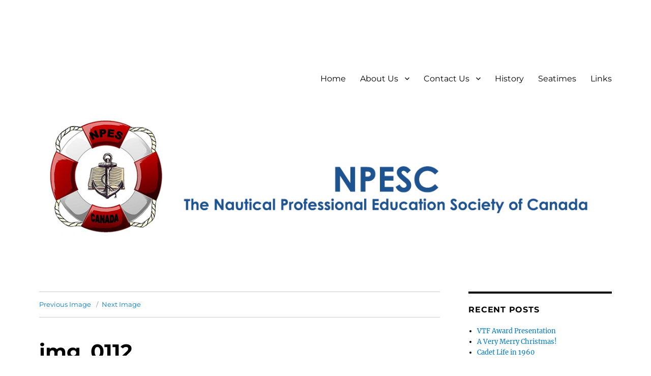

--- FILE ---
content_type: text/html; charset=UTF-8
request_url: https://npesc.ca/bursary-awards-made-at-bcit-marine-campus/img_0112
body_size: 12566
content:
<!DOCTYPE html>
<html lang="en-CA" class="no-js">
<head>
	<meta charset="UTF-8">
	<meta name="viewport" content="width=device-width, initial-scale=1.0">
	<link rel="profile" href="https://gmpg.org/xfn/11">
		<script>
(function(html){html.className = html.className.replace(/\bno-js\b/,'js')})(document.documentElement);
//# sourceURL=twentysixteen_javascript_detection
</script>
<meta name='robots' content='index, follow, max-image-preview:large, max-snippet:-1, max-video-preview:-1' />

	<!-- This site is optimized with the Yoast SEO plugin v26.8 - https://yoast.com/product/yoast-seo-wordpress/ -->
	<title>img_0112 - NPESC</title>
	<link rel="canonical" href="https://npesc.ca/bursary-awards-made-at-bcit-marine-campus/img_0112/" />
	<meta property="og:locale" content="en_US" />
	<meta property="og:type" content="article" />
	<meta property="og:title" content="img_0112 - NPESC" />
	<meta property="og:url" content="https://npesc.ca/bursary-awards-made-at-bcit-marine-campus/img_0112/" />
	<meta property="og:site_name" content="NPESC" />
	<meta property="article:publisher" content="https://www.facebook.com/Npescanada/" />
	<meta property="article:modified_time" content="2018-02-09T01:59:26+00:00" />
	<meta property="og:image" content="https://npesc.ca/bursary-awards-made-at-bcit-marine-campus/img_0112" />
	<meta property="og:image:width" content="1024" />
	<meta property="og:image:height" content="768" />
	<meta property="og:image:type" content="image/jpeg" />
	<meta name="twitter:card" content="summary_large_image" />
	<meta name="twitter:site" content="@npescanada" />
	<script type="application/ld+json" class="yoast-schema-graph">{"@context":"https://schema.org","@graph":[{"@type":"WebPage","@id":"https://npesc.ca/bursary-awards-made-at-bcit-marine-campus/img_0112/","url":"https://npesc.ca/bursary-awards-made-at-bcit-marine-campus/img_0112/","name":"img_0112 - NPESC","isPartOf":{"@id":"https://npesc.ca/#website"},"primaryImageOfPage":{"@id":"https://npesc.ca/bursary-awards-made-at-bcit-marine-campus/img_0112/#primaryimage"},"image":{"@id":"https://npesc.ca/bursary-awards-made-at-bcit-marine-campus/img_0112/#primaryimage"},"thumbnailUrl":"https://npesc.ca/wp-content/uploads/2018/02/img_0112.jpg","datePublished":"2018-02-09T01:38:32+00:00","dateModified":"2018-02-09T01:59:26+00:00","breadcrumb":{"@id":"https://npesc.ca/bursary-awards-made-at-bcit-marine-campus/img_0112/#breadcrumb"},"inLanguage":"en-CA","potentialAction":[{"@type":"ReadAction","target":["https://npesc.ca/bursary-awards-made-at-bcit-marine-campus/img_0112/"]}]},{"@type":"ImageObject","inLanguage":"en-CA","@id":"https://npesc.ca/bursary-awards-made-at-bcit-marine-campus/img_0112/#primaryimage","url":"https://npesc.ca/wp-content/uploads/2018/02/img_0112.jpg","contentUrl":"https://npesc.ca/wp-content/uploads/2018/02/img_0112.jpg","width":4032,"height":3024},{"@type":"BreadcrumbList","@id":"https://npesc.ca/bursary-awards-made-at-bcit-marine-campus/img_0112/#breadcrumb","itemListElement":[{"@type":"ListItem","position":1,"name":"Home","item":"https://npesc.ca/"},{"@type":"ListItem","position":2,"name":"Bursary awards made at BCIT marine campus&#8230;","item":"https://npesc.ca/bursary-awards-made-at-bcit-marine-campus"},{"@type":"ListItem","position":3,"name":"img_0112"}]},{"@type":"WebSite","@id":"https://npesc.ca/#website","url":"https://npesc.ca/","name":"NPESC","description":"Nautical Professional Education Society of Canada","publisher":{"@id":"https://npesc.ca/#organization"},"potentialAction":[{"@type":"SearchAction","target":{"@type":"EntryPoint","urlTemplate":"https://npesc.ca/?s={search_term_string}"},"query-input":{"@type":"PropertyValueSpecification","valueRequired":true,"valueName":"search_term_string"}}],"inLanguage":"en-CA"},{"@type":"Organization","@id":"https://npesc.ca/#organization","name":"Nautical Professional Education Society of Canada","url":"https://npesc.ca/","logo":{"@type":"ImageObject","inLanguage":"en-CA","@id":"https://npesc.ca/#/schema/logo/image/","url":"https://npesc.ca/wp-content/uploads/2016/01/Logo-with-base.jpg","contentUrl":"https://npesc.ca/wp-content/uploads/2016/01/Logo-with-base.jpg","width":284,"height":317,"caption":"Nautical Professional Education Society of Canada"},"image":{"@id":"https://npesc.ca/#/schema/logo/image/"},"sameAs":["https://www.facebook.com/Npescanada/","https://x.com/npescanada"]}]}</script>
	<!-- / Yoast SEO plugin. -->


<link rel="alternate" type="application/rss+xml" title="NPESC &raquo; Feed" href="https://npesc.ca/feed" />
<link rel="alternate" type="application/rss+xml" title="NPESC &raquo; Comments Feed" href="https://npesc.ca/comments/feed" />
<link rel="alternate" type="application/rss+xml" title="NPESC &raquo; img_0112 Comments Feed" href="https://npesc.ca/bursary-awards-made-at-bcit-marine-campus/img_0112/feed" />
<link rel="alternate" title="oEmbed (JSON)" type="application/json+oembed" href="https://npesc.ca/wp-json/oembed/1.0/embed?url=https%3A%2F%2Fnpesc.ca%2Fbursary-awards-made-at-bcit-marine-campus%2Fimg_0112" />
<link rel="alternate" title="oEmbed (XML)" type="text/xml+oembed" href="https://npesc.ca/wp-json/oembed/1.0/embed?url=https%3A%2F%2Fnpesc.ca%2Fbursary-awards-made-at-bcit-marine-campus%2Fimg_0112&#038;format=xml" />
<style id='wp-img-auto-sizes-contain-inline-css'>
img:is([sizes=auto i],[sizes^="auto," i]){contain-intrinsic-size:3000px 1500px}
/*# sourceURL=wp-img-auto-sizes-contain-inline-css */
</style>
<style id='wp-emoji-styles-inline-css'>

	img.wp-smiley, img.emoji {
		display: inline !important;
		border: none !important;
		box-shadow: none !important;
		height: 1em !important;
		width: 1em !important;
		margin: 0 0.07em !important;
		vertical-align: -0.1em !important;
		background: none !important;
		padding: 0 !important;
	}
/*# sourceURL=wp-emoji-styles-inline-css */
</style>
<style id='wp-block-library-inline-css'>
:root{--wp-block-synced-color:#7a00df;--wp-block-synced-color--rgb:122,0,223;--wp-bound-block-color:var(--wp-block-synced-color);--wp-editor-canvas-background:#ddd;--wp-admin-theme-color:#007cba;--wp-admin-theme-color--rgb:0,124,186;--wp-admin-theme-color-darker-10:#006ba1;--wp-admin-theme-color-darker-10--rgb:0,107,160.5;--wp-admin-theme-color-darker-20:#005a87;--wp-admin-theme-color-darker-20--rgb:0,90,135;--wp-admin-border-width-focus:2px}@media (min-resolution:192dpi){:root{--wp-admin-border-width-focus:1.5px}}.wp-element-button{cursor:pointer}:root .has-very-light-gray-background-color{background-color:#eee}:root .has-very-dark-gray-background-color{background-color:#313131}:root .has-very-light-gray-color{color:#eee}:root .has-very-dark-gray-color{color:#313131}:root .has-vivid-green-cyan-to-vivid-cyan-blue-gradient-background{background:linear-gradient(135deg,#00d084,#0693e3)}:root .has-purple-crush-gradient-background{background:linear-gradient(135deg,#34e2e4,#4721fb 50%,#ab1dfe)}:root .has-hazy-dawn-gradient-background{background:linear-gradient(135deg,#faaca8,#dad0ec)}:root .has-subdued-olive-gradient-background{background:linear-gradient(135deg,#fafae1,#67a671)}:root .has-atomic-cream-gradient-background{background:linear-gradient(135deg,#fdd79a,#004a59)}:root .has-nightshade-gradient-background{background:linear-gradient(135deg,#330968,#31cdcf)}:root .has-midnight-gradient-background{background:linear-gradient(135deg,#020381,#2874fc)}:root{--wp--preset--font-size--normal:16px;--wp--preset--font-size--huge:42px}.has-regular-font-size{font-size:1em}.has-larger-font-size{font-size:2.625em}.has-normal-font-size{font-size:var(--wp--preset--font-size--normal)}.has-huge-font-size{font-size:var(--wp--preset--font-size--huge)}.has-text-align-center{text-align:center}.has-text-align-left{text-align:left}.has-text-align-right{text-align:right}.has-fit-text{white-space:nowrap!important}#end-resizable-editor-section{display:none}.aligncenter{clear:both}.items-justified-left{justify-content:flex-start}.items-justified-center{justify-content:center}.items-justified-right{justify-content:flex-end}.items-justified-space-between{justify-content:space-between}.screen-reader-text{border:0;clip-path:inset(50%);height:1px;margin:-1px;overflow:hidden;padding:0;position:absolute;width:1px;word-wrap:normal!important}.screen-reader-text:focus{background-color:#ddd;clip-path:none;color:#444;display:block;font-size:1em;height:auto;left:5px;line-height:normal;padding:15px 23px 14px;text-decoration:none;top:5px;width:auto;z-index:100000}html :where(.has-border-color){border-style:solid}html :where([style*=border-top-color]){border-top-style:solid}html :where([style*=border-right-color]){border-right-style:solid}html :where([style*=border-bottom-color]){border-bottom-style:solid}html :where([style*=border-left-color]){border-left-style:solid}html :where([style*=border-width]){border-style:solid}html :where([style*=border-top-width]){border-top-style:solid}html :where([style*=border-right-width]){border-right-style:solid}html :where([style*=border-bottom-width]){border-bottom-style:solid}html :where([style*=border-left-width]){border-left-style:solid}html :where(img[class*=wp-image-]){height:auto;max-width:100%}:where(figure){margin:0 0 1em}html :where(.is-position-sticky){--wp-admin--admin-bar--position-offset:var(--wp-admin--admin-bar--height,0px)}@media screen and (max-width:600px){html :where(.is-position-sticky){--wp-admin--admin-bar--position-offset:0px}}

/*# sourceURL=wp-block-library-inline-css */
</style><style id='global-styles-inline-css'>
:root{--wp--preset--aspect-ratio--square: 1;--wp--preset--aspect-ratio--4-3: 4/3;--wp--preset--aspect-ratio--3-4: 3/4;--wp--preset--aspect-ratio--3-2: 3/2;--wp--preset--aspect-ratio--2-3: 2/3;--wp--preset--aspect-ratio--16-9: 16/9;--wp--preset--aspect-ratio--9-16: 9/16;--wp--preset--color--black: #000000;--wp--preset--color--cyan-bluish-gray: #abb8c3;--wp--preset--color--white: #fff;--wp--preset--color--pale-pink: #f78da7;--wp--preset--color--vivid-red: #cf2e2e;--wp--preset--color--luminous-vivid-orange: #ff6900;--wp--preset--color--luminous-vivid-amber: #fcb900;--wp--preset--color--light-green-cyan: #7bdcb5;--wp--preset--color--vivid-green-cyan: #00d084;--wp--preset--color--pale-cyan-blue: #8ed1fc;--wp--preset--color--vivid-cyan-blue: #0693e3;--wp--preset--color--vivid-purple: #9b51e0;--wp--preset--color--dark-gray: #1a1a1a;--wp--preset--color--medium-gray: #686868;--wp--preset--color--light-gray: #e5e5e5;--wp--preset--color--blue-gray: #4d545c;--wp--preset--color--bright-blue: #007acc;--wp--preset--color--light-blue: #9adffd;--wp--preset--color--dark-brown: #402b30;--wp--preset--color--medium-brown: #774e24;--wp--preset--color--dark-red: #640c1f;--wp--preset--color--bright-red: #ff675f;--wp--preset--color--yellow: #ffef8e;--wp--preset--gradient--vivid-cyan-blue-to-vivid-purple: linear-gradient(135deg,rgb(6,147,227) 0%,rgb(155,81,224) 100%);--wp--preset--gradient--light-green-cyan-to-vivid-green-cyan: linear-gradient(135deg,rgb(122,220,180) 0%,rgb(0,208,130) 100%);--wp--preset--gradient--luminous-vivid-amber-to-luminous-vivid-orange: linear-gradient(135deg,rgb(252,185,0) 0%,rgb(255,105,0) 100%);--wp--preset--gradient--luminous-vivid-orange-to-vivid-red: linear-gradient(135deg,rgb(255,105,0) 0%,rgb(207,46,46) 100%);--wp--preset--gradient--very-light-gray-to-cyan-bluish-gray: linear-gradient(135deg,rgb(238,238,238) 0%,rgb(169,184,195) 100%);--wp--preset--gradient--cool-to-warm-spectrum: linear-gradient(135deg,rgb(74,234,220) 0%,rgb(151,120,209) 20%,rgb(207,42,186) 40%,rgb(238,44,130) 60%,rgb(251,105,98) 80%,rgb(254,248,76) 100%);--wp--preset--gradient--blush-light-purple: linear-gradient(135deg,rgb(255,206,236) 0%,rgb(152,150,240) 100%);--wp--preset--gradient--blush-bordeaux: linear-gradient(135deg,rgb(254,205,165) 0%,rgb(254,45,45) 50%,rgb(107,0,62) 100%);--wp--preset--gradient--luminous-dusk: linear-gradient(135deg,rgb(255,203,112) 0%,rgb(199,81,192) 50%,rgb(65,88,208) 100%);--wp--preset--gradient--pale-ocean: linear-gradient(135deg,rgb(255,245,203) 0%,rgb(182,227,212) 50%,rgb(51,167,181) 100%);--wp--preset--gradient--electric-grass: linear-gradient(135deg,rgb(202,248,128) 0%,rgb(113,206,126) 100%);--wp--preset--gradient--midnight: linear-gradient(135deg,rgb(2,3,129) 0%,rgb(40,116,252) 100%);--wp--preset--font-size--small: 13px;--wp--preset--font-size--medium: 20px;--wp--preset--font-size--large: 36px;--wp--preset--font-size--x-large: 42px;--wp--preset--spacing--20: 0.44rem;--wp--preset--spacing--30: 0.67rem;--wp--preset--spacing--40: 1rem;--wp--preset--spacing--50: 1.5rem;--wp--preset--spacing--60: 2.25rem;--wp--preset--spacing--70: 3.38rem;--wp--preset--spacing--80: 5.06rem;--wp--preset--shadow--natural: 6px 6px 9px rgba(0, 0, 0, 0.2);--wp--preset--shadow--deep: 12px 12px 50px rgba(0, 0, 0, 0.4);--wp--preset--shadow--sharp: 6px 6px 0px rgba(0, 0, 0, 0.2);--wp--preset--shadow--outlined: 6px 6px 0px -3px rgb(255, 255, 255), 6px 6px rgb(0, 0, 0);--wp--preset--shadow--crisp: 6px 6px 0px rgb(0, 0, 0);}:where(.is-layout-flex){gap: 0.5em;}:where(.is-layout-grid){gap: 0.5em;}body .is-layout-flex{display: flex;}.is-layout-flex{flex-wrap: wrap;align-items: center;}.is-layout-flex > :is(*, div){margin: 0;}body .is-layout-grid{display: grid;}.is-layout-grid > :is(*, div){margin: 0;}:where(.wp-block-columns.is-layout-flex){gap: 2em;}:where(.wp-block-columns.is-layout-grid){gap: 2em;}:where(.wp-block-post-template.is-layout-flex){gap: 1.25em;}:where(.wp-block-post-template.is-layout-grid){gap: 1.25em;}.has-black-color{color: var(--wp--preset--color--black) !important;}.has-cyan-bluish-gray-color{color: var(--wp--preset--color--cyan-bluish-gray) !important;}.has-white-color{color: var(--wp--preset--color--white) !important;}.has-pale-pink-color{color: var(--wp--preset--color--pale-pink) !important;}.has-vivid-red-color{color: var(--wp--preset--color--vivid-red) !important;}.has-luminous-vivid-orange-color{color: var(--wp--preset--color--luminous-vivid-orange) !important;}.has-luminous-vivid-amber-color{color: var(--wp--preset--color--luminous-vivid-amber) !important;}.has-light-green-cyan-color{color: var(--wp--preset--color--light-green-cyan) !important;}.has-vivid-green-cyan-color{color: var(--wp--preset--color--vivid-green-cyan) !important;}.has-pale-cyan-blue-color{color: var(--wp--preset--color--pale-cyan-blue) !important;}.has-vivid-cyan-blue-color{color: var(--wp--preset--color--vivid-cyan-blue) !important;}.has-vivid-purple-color{color: var(--wp--preset--color--vivid-purple) !important;}.has-black-background-color{background-color: var(--wp--preset--color--black) !important;}.has-cyan-bluish-gray-background-color{background-color: var(--wp--preset--color--cyan-bluish-gray) !important;}.has-white-background-color{background-color: var(--wp--preset--color--white) !important;}.has-pale-pink-background-color{background-color: var(--wp--preset--color--pale-pink) !important;}.has-vivid-red-background-color{background-color: var(--wp--preset--color--vivid-red) !important;}.has-luminous-vivid-orange-background-color{background-color: var(--wp--preset--color--luminous-vivid-orange) !important;}.has-luminous-vivid-amber-background-color{background-color: var(--wp--preset--color--luminous-vivid-amber) !important;}.has-light-green-cyan-background-color{background-color: var(--wp--preset--color--light-green-cyan) !important;}.has-vivid-green-cyan-background-color{background-color: var(--wp--preset--color--vivid-green-cyan) !important;}.has-pale-cyan-blue-background-color{background-color: var(--wp--preset--color--pale-cyan-blue) !important;}.has-vivid-cyan-blue-background-color{background-color: var(--wp--preset--color--vivid-cyan-blue) !important;}.has-vivid-purple-background-color{background-color: var(--wp--preset--color--vivid-purple) !important;}.has-black-border-color{border-color: var(--wp--preset--color--black) !important;}.has-cyan-bluish-gray-border-color{border-color: var(--wp--preset--color--cyan-bluish-gray) !important;}.has-white-border-color{border-color: var(--wp--preset--color--white) !important;}.has-pale-pink-border-color{border-color: var(--wp--preset--color--pale-pink) !important;}.has-vivid-red-border-color{border-color: var(--wp--preset--color--vivid-red) !important;}.has-luminous-vivid-orange-border-color{border-color: var(--wp--preset--color--luminous-vivid-orange) !important;}.has-luminous-vivid-amber-border-color{border-color: var(--wp--preset--color--luminous-vivid-amber) !important;}.has-light-green-cyan-border-color{border-color: var(--wp--preset--color--light-green-cyan) !important;}.has-vivid-green-cyan-border-color{border-color: var(--wp--preset--color--vivid-green-cyan) !important;}.has-pale-cyan-blue-border-color{border-color: var(--wp--preset--color--pale-cyan-blue) !important;}.has-vivid-cyan-blue-border-color{border-color: var(--wp--preset--color--vivid-cyan-blue) !important;}.has-vivid-purple-border-color{border-color: var(--wp--preset--color--vivid-purple) !important;}.has-vivid-cyan-blue-to-vivid-purple-gradient-background{background: var(--wp--preset--gradient--vivid-cyan-blue-to-vivid-purple) !important;}.has-light-green-cyan-to-vivid-green-cyan-gradient-background{background: var(--wp--preset--gradient--light-green-cyan-to-vivid-green-cyan) !important;}.has-luminous-vivid-amber-to-luminous-vivid-orange-gradient-background{background: var(--wp--preset--gradient--luminous-vivid-amber-to-luminous-vivid-orange) !important;}.has-luminous-vivid-orange-to-vivid-red-gradient-background{background: var(--wp--preset--gradient--luminous-vivid-orange-to-vivid-red) !important;}.has-very-light-gray-to-cyan-bluish-gray-gradient-background{background: var(--wp--preset--gradient--very-light-gray-to-cyan-bluish-gray) !important;}.has-cool-to-warm-spectrum-gradient-background{background: var(--wp--preset--gradient--cool-to-warm-spectrum) !important;}.has-blush-light-purple-gradient-background{background: var(--wp--preset--gradient--blush-light-purple) !important;}.has-blush-bordeaux-gradient-background{background: var(--wp--preset--gradient--blush-bordeaux) !important;}.has-luminous-dusk-gradient-background{background: var(--wp--preset--gradient--luminous-dusk) !important;}.has-pale-ocean-gradient-background{background: var(--wp--preset--gradient--pale-ocean) !important;}.has-electric-grass-gradient-background{background: var(--wp--preset--gradient--electric-grass) !important;}.has-midnight-gradient-background{background: var(--wp--preset--gradient--midnight) !important;}.has-small-font-size{font-size: var(--wp--preset--font-size--small) !important;}.has-medium-font-size{font-size: var(--wp--preset--font-size--medium) !important;}.has-large-font-size{font-size: var(--wp--preset--font-size--large) !important;}.has-x-large-font-size{font-size: var(--wp--preset--font-size--x-large) !important;}
/*# sourceURL=global-styles-inline-css */
</style>

<style id='classic-theme-styles-inline-css'>
/*! This file is auto-generated */
.wp-block-button__link{color:#fff;background-color:#32373c;border-radius:9999px;box-shadow:none;text-decoration:none;padding:calc(.667em + 2px) calc(1.333em + 2px);font-size:1.125em}.wp-block-file__button{background:#32373c;color:#fff;text-decoration:none}
/*# sourceURL=/wp-includes/css/classic-themes.min.css */
</style>
<link rel='stylesheet' id='twentysixteen-fonts-css' href='https://npesc.ca/wp-content/themes/twentysixteen/fonts/merriweather-plus-montserrat-plus-inconsolata.css?ver=20230328' media='all' />
<link rel='stylesheet' id='genericons-css' href='https://npesc.ca/wp-content/themes/twentysixteen/genericons/genericons.css?ver=20251101' media='all' />
<link rel='stylesheet' id='twentysixteen-style-css' href='https://npesc.ca/wp-content/themes/twentysixteen/style.css?ver=20251202' media='all' />
<style id='twentysixteen-style-inline-css'>

		/* Custom Main Text Color */
		body,
		blockquote cite,
		blockquote small,
		.main-navigation a,
		.menu-toggle,
		.dropdown-toggle,
		.social-navigation a,
		.post-navigation a,
		.pagination a:hover,
		.pagination a:focus,
		.widget-title a,
		.site-branding .site-title a,
		.entry-title a,
		.page-links > .page-links-title,
		.comment-author,
		.comment-reply-title small a:hover,
		.comment-reply-title small a:focus {
			color: #000000;
		}

		blockquote,
		.menu-toggle.toggled-on,
		.menu-toggle.toggled-on:hover,
		.menu-toggle.toggled-on:focus,
		.post-navigation,
		.post-navigation div + div,
		.pagination,
		.widget,
		.page-header,
		.page-links a,
		.comments-title,
		.comment-reply-title {
			border-color: #000000;
		}

		button,
		button[disabled]:hover,
		button[disabled]:focus,
		input[type="button"],
		input[type="button"][disabled]:hover,
		input[type="button"][disabled]:focus,
		input[type="reset"],
		input[type="reset"][disabled]:hover,
		input[type="reset"][disabled]:focus,
		input[type="submit"],
		input[type="submit"][disabled]:hover,
		input[type="submit"][disabled]:focus,
		.menu-toggle.toggled-on,
		.menu-toggle.toggled-on:hover,
		.menu-toggle.toggled-on:focus,
		.pagination:before,
		.pagination:after,
		.pagination .prev,
		.pagination .next,
		.page-links a {
			background-color: #000000;
		}

		/* Border Color */
		fieldset,
		pre,
		abbr,
		acronym,
		table,
		th,
		td,
		input[type="date"],
		input[type="time"],
		input[type="datetime-local"],
		input[type="week"],
		input[type="month"],
		input[type="text"],
		input[type="email"],
		input[type="url"],
		input[type="password"],
		input[type="search"],
		input[type="tel"],
		input[type="number"],
		textarea,
		.main-navigation li,
		.main-navigation .primary-menu,
		.menu-toggle,
		.dropdown-toggle:after,
		.social-navigation a,
		.image-navigation,
		.comment-navigation,
		.tagcloud a,
		.entry-content,
		.entry-summary,
		.page-links a,
		.page-links > span,
		.comment-list article,
		.comment-list .pingback,
		.comment-list .trackback,
		.comment-reply-link,
		.no-comments,
		.widecolumn .mu_register .mu_alert {
			border-color: rgba( 0, 0, 0, 0.2);
		}

		hr,
		code {
			background-color: rgba( 0, 0, 0, 0.2);
		}

		@media screen and (min-width: 56.875em) {
			.main-navigation ul ul,
			.main-navigation ul ul li {
				border-color: rgba( 0, 0, 0, 0.2);
			}

			.main-navigation ul ul:before {
				border-top-color: rgba( 0, 0, 0, 0.2);
				border-bottom-color: rgba( 0, 0, 0, 0.2);
			}
		}
	
/*# sourceURL=twentysixteen-style-inline-css */
</style>
<link rel='stylesheet' id='twentysixteen-block-style-css' href='https://npesc.ca/wp-content/themes/twentysixteen/css/blocks.css?ver=20240817' media='all' />
<script src="https://npesc.ca/wp-includes/js/jquery/jquery.min.js?ver=3.7.1" id="jquery-core-js"></script>
<script src="https://npesc.ca/wp-includes/js/jquery/jquery-migrate.min.js?ver=3.4.1" id="jquery-migrate-js"></script>
<script src="https://npesc.ca/wp-content/themes/twentysixteen/js/keyboard-image-navigation.js?ver=20170530" id="twentysixteen-keyboard-image-navigation-js"></script>
<script id="twentysixteen-script-js-extra">
var screenReaderText = {"expand":"expand child menu","collapse":"collapse child menu"};
//# sourceURL=twentysixteen-script-js-extra
</script>
<script src="https://npesc.ca/wp-content/themes/twentysixteen/js/functions.js?ver=20230629" id="twentysixteen-script-js" defer data-wp-strategy="defer"></script>
<link rel="https://api.w.org/" href="https://npesc.ca/wp-json/" /><link rel="alternate" title="JSON" type="application/json" href="https://npesc.ca/wp-json/wp/v2/media/464" /><style>.recentcomments a{display:inline !important;padding:0 !important;margin:0 !important;}</style>		<style type="text/css" id="twentysixteen-header-css">
		.site-branding {
			margin: 0 auto 0 0;
		}

		.site-branding .site-title,
		.site-description {
			clip-path: inset(50%);
			position: absolute;
		}
		</style>
		<style id="custom-background-css">
body.custom-background { background-color: #ffffff; }
</style>
	<link rel="icon" href="https://npesc.ca/wp-content/uploads/2020/02/image-150x150.jpg" sizes="32x32" />
<link rel="icon" href="https://npesc.ca/wp-content/uploads/2020/02/image-300x300.jpg" sizes="192x192" />
<link rel="apple-touch-icon" href="https://npesc.ca/wp-content/uploads/2020/02/image-300x300.jpg" />
<meta name="msapplication-TileImage" content="https://npesc.ca/wp-content/uploads/2020/02/image-300x300.jpg" />
</head>

<body data-rsssl=1 class="attachment wp-singular attachment-template-default single single-attachment postid-464 attachmentid-464 attachment-jpeg custom-background wp-embed-responsive wp-theme-twentysixteen group-blog">
<div id="page" class="site">
	<div class="site-inner">
		<a class="skip-link screen-reader-text" href="#content">
			Skip to content		</a>

		<header id="masthead" class="site-header">
			<div class="site-header-main">
				<div class="site-branding">
											<p class="site-title"><a href="https://npesc.ca/" rel="home" >NPESC</a></p>
												<p class="site-description">Nautical Professional Education Society of Canada</p>
									</div><!-- .site-branding -->

									<button id="menu-toggle" class="menu-toggle">Menu</button>

					<div id="site-header-menu" class="site-header-menu">
													<nav id="site-navigation" class="main-navigation" aria-label="Primary Menu">
								<div class="menu-pages-container"><ul id="menu-pages" class="primary-menu"><li id="menu-item-31" class="menu-item menu-item-type-custom menu-item-object-custom menu-item-home menu-item-31"><a href="https://npesc.ca">Home</a></li>
<li id="menu-item-29" class="menu-item menu-item-type-post_type menu-item-object-page menu-item-has-children menu-item-29"><a href="https://npesc.ca/about-us">About Us</a>
<ul class="sub-menu">
	<li id="menu-item-771" class="menu-item menu-item-type-post_type menu-item-object-page menu-item-771"><a href="https://npesc.ca/our-constitution">Our Constitution</a></li>
	<li id="menu-item-200" class="menu-item menu-item-type-post_type menu-item-object-page menu-item-200"><a href="https://npesc.ca/about-us/board-of-directors">Board of Directors</a></li>
</ul>
</li>
<li id="menu-item-30" class="menu-item menu-item-type-post_type menu-item-object-page menu-item-has-children menu-item-30"><a href="https://npesc.ca/contact">Contact Us</a>
<ul class="sub-menu">
	<li id="menu-item-217" class="menu-item menu-item-type-post_type menu-item-object-page menu-item-has-children menu-item-217"><a href="https://npesc.ca/about-us/join-us">Join us…</a>
	<ul class="sub-menu">
		<li id="menu-item-216" class="menu-item menu-item-type-post_type menu-item-object-page menu-item-216"><a href="https://npesc.ca/about-us/join-us/membership-appliction">Membership Application</a></li>
	</ul>
</li>
	<li id="menu-item-1189" class="menu-item menu-item-type-post_type menu-item-object-page menu-item-1189"><a href="https://npesc.ca/donation-form">Donation Form</a></li>
</ul>
</li>
<li id="menu-item-59" class="menu-item menu-item-type-post_type menu-item-object-page menu-item-59"><a href="https://npesc.ca/history">History</a></li>
<li id="menu-item-287" class="menu-item menu-item-type-post_type menu-item-object-page menu-item-287"><a href="https://npesc.ca/seatimes">Seatimes</a></li>
<li id="menu-item-1705" class="menu-item menu-item-type-post_type menu-item-object-page menu-item-1705"><a href="https://npesc.ca/links">Links</a></li>
</ul></div>							</nav><!-- .main-navigation -->
						
													<nav id="social-navigation" class="social-navigation" aria-label="Social Links Menu">
								<div class="menu-menu-1-container"><ul id="menu-menu-1" class="social-links-menu"><li id="menu-item-875" class="menu-item menu-item-type-post_type menu-item-object-page menu-item-home menu-item-privacy-policy menu-item-875"><a href="https://npesc.ca/bursary-awards-made-at-bcit-marine-campus/img_0112"><span class="screen-reader-text">New item</span></a></li>
<li id="menu-item-876" class="menu-item menu-item-type-post_type menu-item-object-page menu-item-home menu-item-privacy-policy menu-item-876"><a href="https://npesc.ca/bursary-awards-made-at-bcit-marine-campus/img_0112"><span class="screen-reader-text">New item</span></a></li>
</ul></div>							</nav><!-- .social-navigation -->
											</div><!-- .site-header-menu -->
							</div><!-- .site-header-main -->

											<div class="header-image">
					<a href="https://npesc.ca/" rel="home" >
						<img src="https://npesc.ca/wp-content/uploads/2016/04/cropped-NPESC-Banner_rev2.png" width="1200" height="245" alt="NPESC" sizes="(max-width: 709px) 85vw, (max-width: 909px) 81vw, (max-width: 1362px) 88vw, 1200px" srcset="https://npesc.ca/wp-content/uploads/2016/04/cropped-NPESC-Banner_rev2.png 1200w, https://npesc.ca/wp-content/uploads/2016/04/cropped-NPESC-Banner_rev2-300x61.png 300w, https://npesc.ca/wp-content/uploads/2016/04/cropped-NPESC-Banner_rev2-768x157.png 768w, https://npesc.ca/wp-content/uploads/2016/04/cropped-NPESC-Banner_rev2-1024x209.png 1024w" decoding="async" fetchpriority="high" />					</a>
				</div><!-- .header-image -->
					</header><!-- .site-header -->

		<div id="content" class="site-content">

	<div id="primary" class="content-area">
		<main id="main" class="site-main">

			
			<article id="post-464" class="post-464 attachment type-attachment status-inherit hentry">

				<nav id="image-navigation" class="navigation image-navigation">
					<div class="nav-links">
						<div class="nav-previous"><a href='https://npesc.ca/bursary-awards-made-at-bcit-marine-campus/img_0113'>Previous Image</a></div>
						<div class="nav-next"><a href='https://npesc.ca/bursary-awards-made-at-bcit-marine-campus/img_0114-2'>Next Image</a></div>
					</div><!-- .nav-links -->
				</nav><!-- .image-navigation -->

				<header class="entry-header">
					<h1 class="entry-title">img_0112</h1>				</header><!-- .entry-header -->

				<div class="entry-content">

					<div class="entry-attachment">
						<img width="840" height="630" src="https://npesc.ca/wp-content/uploads/2018/02/img_0112-1024x768.jpg" class="attachment-large size-large" alt="" decoding="async" srcset="https://npesc.ca/wp-content/uploads/2018/02/img_0112-1024x768.jpg 1024w, https://npesc.ca/wp-content/uploads/2018/02/img_0112-300x225.jpg 300w, https://npesc.ca/wp-content/uploads/2018/02/img_0112-768x576.jpg 768w, https://npesc.ca/wp-content/uploads/2018/02/img_0112-1200x900.jpg 1200w" sizes="(max-width: 709px) 85vw, (max-width: 909px) 67vw, (max-width: 1362px) 62vw, 840px" />
						
						</div><!-- .entry-attachment -->

											</div><!-- .entry-content -->

					<footer class="entry-footer">
					<span class="posted-on"><span class="screen-reader-text">Posted on </span><a href="https://npesc.ca/bursary-awards-made-at-bcit-marine-campus/img_0112" rel="bookmark"><time class="entry-date published" datetime="2018-02-08T18:38:32-08:00">2018-02-08</time><time class="updated" datetime="2018-02-08T18:59:26-08:00">2018-02-08</time></a></span>						<span class="full-size-link"><span class="screen-reader-text">Full size </span><a href="https://npesc.ca/wp-content/uploads/2018/02/img_0112.jpg">4032 &times; 3024</a></span>											</footer><!-- .entry-footer -->
				</article><!-- #post-464 -->

				
<div id="comments" class="comments-area">

	
	
		<div id="respond" class="comment-respond">
		<h2 id="reply-title" class="comment-reply-title">Leave a Reply <small><a rel="nofollow" id="cancel-comment-reply-link" href="/bursary-awards-made-at-bcit-marine-campus/img_0112#respond" style="display:none;">Cancel reply</a></small></h2><form action="https://npesc.ca/wp-comments-post.php" method="post" id="commentform" class="comment-form"><p class="comment-notes"><span id="email-notes">Your email address will not be published.</span> <span class="required-field-message">Required fields are marked <span class="required">*</span></span></p><p class="comment-form-comment"><label for="comment">Comment <span class="required">*</span></label> <textarea id="comment" name="comment" cols="45" rows="8" maxlength="65525" required></textarea></p><p class="comment-form-author"><label for="author">Name <span class="required">*</span></label> <input id="author" name="author" type="text" value="" size="30" maxlength="245" autocomplete="name" required /></p>
<p class="comment-form-email"><label for="email">Email <span class="required">*</span></label> <input id="email" name="email" type="email" value="" size="30" maxlength="100" aria-describedby="email-notes" autocomplete="email" required /></p>
<p class="comment-form-url"><label for="url">Website</label> <input id="url" name="url" type="url" value="" size="30" maxlength="200" autocomplete="url" /></p>
<p class="comment-form-cookies-consent"><input id="wp-comment-cookies-consent" name="wp-comment-cookies-consent" type="checkbox" value="yes" /> <label for="wp-comment-cookies-consent">Save my name, email, and website in this browser for the next time I comment.</label></p>
<p class="form-submit"><input name="submit" type="submit" id="submit" class="submit" value="Post Comment" /> <input type='hidden' name='comment_post_ID' value='464' id='comment_post_ID' />
<input type='hidden' name='comment_parent' id='comment_parent' value='0' />
</p><p style="display: none;"><input type="hidden" id="akismet_comment_nonce" name="akismet_comment_nonce" value="5a7c8d89db" /></p><p style="display: none !important;" class="akismet-fields-container" data-prefix="ak_"><label>&#916;<textarea name="ak_hp_textarea" cols="45" rows="8" maxlength="100"></textarea></label><input type="hidden" id="ak_js_1" name="ak_js" value="104"/><script>document.getElementById( "ak_js_1" ).setAttribute( "value", ( new Date() ).getTime() );</script></p></form>	</div><!-- #respond -->
	<p class="akismet_comment_form_privacy_notice">This site uses Akismet to reduce spam. <a href="https://akismet.com/privacy/" target="_blank" rel="nofollow noopener">Learn how your comment data is processed.</a></p>
</div><!-- .comments-area -->

	<nav class="navigation post-navigation" aria-label="Posts">
		<h2 class="screen-reader-text">Post navigation</h2>
		<div class="nav-links"><div class="nav-previous"><a href="https://npesc.ca/bursary-awards-made-at-bcit-marine-campus" rel="prev"><span class="meta-nav">Published in</span><span class="post-title">Bursary awards made at BCIT marine campus&#8230;</span></a></div></div>
	</nav>
		</main><!-- .site-main -->
	</div><!-- .content-area -->


	<aside id="secondary" class="sidebar widget-area">
		
		<section id="recent-posts-2" class="widget widget_recent_entries">
		<h2 class="widget-title">Recent Posts</h2><nav aria-label="Recent Posts">
		<ul>
											<li>
					<a href="https://npesc.ca/vtf-award-presentation">VTF Award Presentation</a>
									</li>
											<li>
					<a href="https://npesc.ca/a-very-merry-christmas">A Very Merry Christmas!</a>
									</li>
											<li>
					<a href="https://npesc.ca/cadet-life-in-1960">Cadet Life in 1960</a>
									</li>
											<li>
					<a href="https://npesc.ca/read-all-about-it-seatimes">Read All About it&#8230;SEATIMES</a>
									</li>
											<li>
					<a href="https://npesc.ca/issc-bursary-awards-2025">ISSC Bursary Awards 2025</a>
									</li>
					</ul>

		</nav></section><section id="recent-comments-2" class="widget widget_recent_comments"><h2 class="widget-title">Recent Comments</h2><nav aria-label="Recent Comments"><ul id="recentcomments"><li class="recentcomments"><span class="comment-author-link">Richard</span> on <a href="https://npesc.ca/now-accepting-applications-for-bursaries#comment-4730">Now accepting applications for bursaries</a></li><li class="recentcomments"><span class="comment-author-link">Jonathan saunders</span> on <a href="https://npesc.ca/now-accepting-applications-for-bursaries#comment-4297">Now accepting applications for bursaries</a></li></ul></nav></section><section id="archives-2" class="widget widget_archive"><h2 class="widget-title">Archives</h2><nav aria-label="Archives">
			<ul>
					<li><a href='https://npesc.ca/2026/01'>January 2026</a></li>
	<li><a href='https://npesc.ca/2025/12'>December 2025</a></li>
	<li><a href='https://npesc.ca/2025/11'>November 2025</a></li>
	<li><a href='https://npesc.ca/2025/09'>September 2025</a></li>
	<li><a href='https://npesc.ca/2025/08'>August 2025</a></li>
	<li><a href='https://npesc.ca/2025/06'>June 2025</a></li>
	<li><a href='https://npesc.ca/2025/05'>May 2025</a></li>
	<li><a href='https://npesc.ca/2025/03'>March 2025</a></li>
	<li><a href='https://npesc.ca/2025/02'>February 2025</a></li>
	<li><a href='https://npesc.ca/2024/12'>December 2024</a></li>
	<li><a href='https://npesc.ca/2024/11'>November 2024</a></li>
	<li><a href='https://npesc.ca/2024/10'>October 2024</a></li>
	<li><a href='https://npesc.ca/2024/08'>August 2024</a></li>
	<li><a href='https://npesc.ca/2024/05'>May 2024</a></li>
	<li><a href='https://npesc.ca/2024/04'>April 2024</a></li>
	<li><a href='https://npesc.ca/2024/03'>March 2024</a></li>
	<li><a href='https://npesc.ca/2024/02'>February 2024</a></li>
	<li><a href='https://npesc.ca/2023/12'>December 2023</a></li>
	<li><a href='https://npesc.ca/2023/11'>November 2023</a></li>
	<li><a href='https://npesc.ca/2023/09'>September 2023</a></li>
	<li><a href='https://npesc.ca/2023/08'>August 2023</a></li>
	<li><a href='https://npesc.ca/2023/06'>June 2023</a></li>
	<li><a href='https://npesc.ca/2023/05'>May 2023</a></li>
	<li><a href='https://npesc.ca/2023/04'>April 2023</a></li>
	<li><a href='https://npesc.ca/2023/02'>February 2023</a></li>
	<li><a href='https://npesc.ca/2022/12'>December 2022</a></li>
	<li><a href='https://npesc.ca/2022/11'>November 2022</a></li>
	<li><a href='https://npesc.ca/2022/09'>September 2022</a></li>
	<li><a href='https://npesc.ca/2022/08'>August 2022</a></li>
	<li><a href='https://npesc.ca/2022/05'>May 2022</a></li>
	<li><a href='https://npesc.ca/2022/02'>February 2022</a></li>
	<li><a href='https://npesc.ca/2021/11'>November 2021</a></li>
	<li><a href='https://npesc.ca/2021/10'>October 2021</a></li>
	<li><a href='https://npesc.ca/2021/08'>August 2021</a></li>
	<li><a href='https://npesc.ca/2021/07'>July 2021</a></li>
	<li><a href='https://npesc.ca/2021/06'>June 2021</a></li>
	<li><a href='https://npesc.ca/2021/05'>May 2021</a></li>
	<li><a href='https://npesc.ca/2021/03'>March 2021</a></li>
	<li><a href='https://npesc.ca/2021/02'>February 2021</a></li>
	<li><a href='https://npesc.ca/2021/01'>January 2021</a></li>
	<li><a href='https://npesc.ca/2020/12'>December 2020</a></li>
	<li><a href='https://npesc.ca/2020/11'>November 2020</a></li>
	<li><a href='https://npesc.ca/2020/10'>October 2020</a></li>
	<li><a href='https://npesc.ca/2020/09'>September 2020</a></li>
	<li><a href='https://npesc.ca/2020/07'>July 2020</a></li>
	<li><a href='https://npesc.ca/2020/05'>May 2020</a></li>
	<li><a href='https://npesc.ca/2020/04'>April 2020</a></li>
	<li><a href='https://npesc.ca/2020/03'>March 2020</a></li>
	<li><a href='https://npesc.ca/2020/02'>February 2020</a></li>
	<li><a href='https://npesc.ca/2020/01'>January 2020</a></li>
	<li><a href='https://npesc.ca/2019/12'>December 2019</a></li>
	<li><a href='https://npesc.ca/2019/10'>October 2019</a></li>
	<li><a href='https://npesc.ca/2019/09'>September 2019</a></li>
	<li><a href='https://npesc.ca/2019/07'>July 2019</a></li>
	<li><a href='https://npesc.ca/2019/06'>June 2019</a></li>
	<li><a href='https://npesc.ca/2019/05'>May 2019</a></li>
	<li><a href='https://npesc.ca/2019/03'>March 2019</a></li>
	<li><a href='https://npesc.ca/2019/01'>January 2019</a></li>
	<li><a href='https://npesc.ca/2018/11'>November 2018</a></li>
	<li><a href='https://npesc.ca/2018/10'>October 2018</a></li>
	<li><a href='https://npesc.ca/2018/07'>July 2018</a></li>
	<li><a href='https://npesc.ca/2018/05'>May 2018</a></li>
	<li><a href='https://npesc.ca/2018/02'>February 2018</a></li>
	<li><a href='https://npesc.ca/2018/01'>January 2018</a></li>
	<li><a href='https://npesc.ca/2017/12'>December 2017</a></li>
	<li><a href='https://npesc.ca/2017/11'>November 2017</a></li>
	<li><a href='https://npesc.ca/2017/08'>August 2017</a></li>
	<li><a href='https://npesc.ca/2017/06'>June 2017</a></li>
	<li><a href='https://npesc.ca/2017/05'>May 2017</a></li>
	<li><a href='https://npesc.ca/2017/04'>April 2017</a></li>
	<li><a href='https://npesc.ca/2017/02'>February 2017</a></li>
	<li><a href='https://npesc.ca/2016/12'>December 2016</a></li>
	<li><a href='https://npesc.ca/2016/11'>November 2016</a></li>
	<li><a href='https://npesc.ca/2016/10'>October 2016</a></li>
	<li><a href='https://npesc.ca/2016/09'>September 2016</a></li>
	<li><a href='https://npesc.ca/2016/08'>August 2016</a></li>
	<li><a href='https://npesc.ca/2016/07'>July 2016</a></li>
	<li><a href='https://npesc.ca/2016/06'>June 2016</a></li>
	<li><a href='https://npesc.ca/2016/05'>May 2016</a></li>
	<li><a href='https://npesc.ca/2016/04'>April 2016</a></li>
	<li><a href='https://npesc.ca/2016/02'>February 2016</a></li>
	<li><a href='https://npesc.ca/2016/01'>January 2016</a></li>
	<li><a href='https://npesc.ca/2015/12'>December 2015</a></li>
			</ul>

			</nav></section><section id="categories-2" class="widget widget_categories"><h2 class="widget-title">Categories</h2><nav aria-label="Categories">
			<ul>
					<li class="cat-item cat-item-23"><a href="https://npesc.ca/category/announcements">Announcements</a>
</li>
	<li class="cat-item cat-item-14"><a href="https://npesc.ca/category/bursary/application">Application</a>
</li>
	<li class="cat-item cat-item-3"><a href="https://npesc.ca/category/awards">Awards</a>
</li>
	<li class="cat-item cat-item-13"><a href="https://npesc.ca/category/bursary">Bursary</a>
</li>
	<li class="cat-item cat-item-8"><a href="https://npesc.ca/category/directors">Directors</a>
</li>
	<li class="cat-item cat-item-24"><a href="https://npesc.ca/category/donations">Donations</a>
</li>
	<li class="cat-item cat-item-10"><a href="https://npesc.ca/category/events">Events</a>
</li>
	<li class="cat-item cat-item-12"><a href="https://npesc.ca/category/publication/fromthebridge">From The Bridge</a>
</li>
	<li class="cat-item cat-item-11"><a href="https://npesc.ca/category/publication">Publication</a>
</li>
	<li class="cat-item cat-item-22"><a href="https://npesc.ca/category/publication/seatimes">Seatimes</a>
</li>
	<li class="cat-item cat-item-1"><a href="https://npesc.ca/category/uncategorized">Uncategorized</a>
</li>
			</ul>

			</nav></section><section id="meta-2" class="widget widget_meta"><h2 class="widget-title">Meta</h2><nav aria-label="Meta">
		<ul>
						<li><a rel="nofollow" href="https://npesc.ca/wp-login.php">Log in</a></li>
			<li><a href="https://npesc.ca/feed">Entries feed</a></li>
			<li><a href="https://npesc.ca/comments/feed">Comments feed</a></li>

			<li><a href="https://en-ca.wordpress.org/">WordPress.org</a></li>
		</ul>

		</nav></section>	</aside><!-- .sidebar .widget-area -->

		</div><!-- .site-content -->

		<footer id="colophon" class="site-footer">
							<nav class="main-navigation" aria-label="Footer Primary Menu">
					<div class="menu-pages-container"><ul id="menu-pages-1" class="primary-menu"><li class="menu-item menu-item-type-custom menu-item-object-custom menu-item-home menu-item-31"><a href="https://npesc.ca">Home</a></li>
<li class="menu-item menu-item-type-post_type menu-item-object-page menu-item-has-children menu-item-29"><a href="https://npesc.ca/about-us">About Us</a>
<ul class="sub-menu">
	<li class="menu-item menu-item-type-post_type menu-item-object-page menu-item-771"><a href="https://npesc.ca/our-constitution">Our Constitution</a></li>
	<li class="menu-item menu-item-type-post_type menu-item-object-page menu-item-200"><a href="https://npesc.ca/about-us/board-of-directors">Board of Directors</a></li>
</ul>
</li>
<li class="menu-item menu-item-type-post_type menu-item-object-page menu-item-has-children menu-item-30"><a href="https://npesc.ca/contact">Contact Us</a>
<ul class="sub-menu">
	<li class="menu-item menu-item-type-post_type menu-item-object-page menu-item-has-children menu-item-217"><a href="https://npesc.ca/about-us/join-us">Join us…</a>
	<ul class="sub-menu">
		<li class="menu-item menu-item-type-post_type menu-item-object-page menu-item-216"><a href="https://npesc.ca/about-us/join-us/membership-appliction">Membership Application</a></li>
	</ul>
</li>
	<li class="menu-item menu-item-type-post_type menu-item-object-page menu-item-1189"><a href="https://npesc.ca/donation-form">Donation Form</a></li>
</ul>
</li>
<li class="menu-item menu-item-type-post_type menu-item-object-page menu-item-59"><a href="https://npesc.ca/history">History</a></li>
<li class="menu-item menu-item-type-post_type menu-item-object-page menu-item-287"><a href="https://npesc.ca/seatimes">Seatimes</a></li>
<li class="menu-item menu-item-type-post_type menu-item-object-page menu-item-1705"><a href="https://npesc.ca/links">Links</a></li>
</ul></div>				</nav><!-- .main-navigation -->
			
							<nav class="social-navigation" aria-label="Footer Social Links Menu">
					<div class="menu-menu-1-container"><ul id="menu-menu-2" class="social-links-menu"><li class="menu-item menu-item-type-post_type menu-item-object-page menu-item-home menu-item-privacy-policy menu-item-875"><a href="https://npesc.ca/bursary-awards-made-at-bcit-marine-campus/img_0112"><span class="screen-reader-text">New item</span></a></li>
<li class="menu-item menu-item-type-post_type menu-item-object-page menu-item-home menu-item-privacy-policy menu-item-876"><a href="https://npesc.ca/bursary-awards-made-at-bcit-marine-campus/img_0112"><span class="screen-reader-text">New item</span></a></li>
</ul></div>				</nav><!-- .social-navigation -->
			
			<div class="site-info">
								<span class="site-title"><a href="https://npesc.ca/" rel="home">NPESC</a></span>
								<a href="https://wordpress.org/" class="imprint">
					Proudly powered by WordPress				</a>
			</div><!-- .site-info -->
		</footer><!-- .site-footer -->
	</div><!-- .site-inner -->
</div><!-- .site -->

<script type="speculationrules">
{"prefetch":[{"source":"document","where":{"and":[{"href_matches":"/*"},{"not":{"href_matches":["/wp-*.php","/wp-admin/*","/wp-content/uploads/*","/wp-content/*","/wp-content/plugins/*","/wp-content/themes/twentysixteen/*","/*\\?(.+)"]}},{"not":{"selector_matches":"a[rel~=\"nofollow\"]"}},{"not":{"selector_matches":".no-prefetch, .no-prefetch a"}}]},"eagerness":"conservative"}]}
</script>
<script src="https://npesc.ca/wp-includes/js/comment-reply.min.js?ver=1e9adc0a8e9b4dd41c21a5d57146682e" id="comment-reply-js" async data-wp-strategy="async" fetchpriority="low"></script>
<script defer src="https://npesc.ca/wp-content/plugins/akismet/_inc/akismet-frontend.js?ver=1762974842" id="akismet-frontend-js"></script>
<script id="wp-emoji-settings" type="application/json">
{"baseUrl":"https://s.w.org/images/core/emoji/17.0.2/72x72/","ext":".png","svgUrl":"https://s.w.org/images/core/emoji/17.0.2/svg/","svgExt":".svg","source":{"concatemoji":"https://npesc.ca/wp-includes/js/wp-emoji-release.min.js?ver=1e9adc0a8e9b4dd41c21a5d57146682e"}}
</script>
<script type="module">
/*! This file is auto-generated */
const a=JSON.parse(document.getElementById("wp-emoji-settings").textContent),o=(window._wpemojiSettings=a,"wpEmojiSettingsSupports"),s=["flag","emoji"];function i(e){try{var t={supportTests:e,timestamp:(new Date).valueOf()};sessionStorage.setItem(o,JSON.stringify(t))}catch(e){}}function c(e,t,n){e.clearRect(0,0,e.canvas.width,e.canvas.height),e.fillText(t,0,0);t=new Uint32Array(e.getImageData(0,0,e.canvas.width,e.canvas.height).data);e.clearRect(0,0,e.canvas.width,e.canvas.height),e.fillText(n,0,0);const a=new Uint32Array(e.getImageData(0,0,e.canvas.width,e.canvas.height).data);return t.every((e,t)=>e===a[t])}function p(e,t){e.clearRect(0,0,e.canvas.width,e.canvas.height),e.fillText(t,0,0);var n=e.getImageData(16,16,1,1);for(let e=0;e<n.data.length;e++)if(0!==n.data[e])return!1;return!0}function u(e,t,n,a){switch(t){case"flag":return n(e,"\ud83c\udff3\ufe0f\u200d\u26a7\ufe0f","\ud83c\udff3\ufe0f\u200b\u26a7\ufe0f")?!1:!n(e,"\ud83c\udde8\ud83c\uddf6","\ud83c\udde8\u200b\ud83c\uddf6")&&!n(e,"\ud83c\udff4\udb40\udc67\udb40\udc62\udb40\udc65\udb40\udc6e\udb40\udc67\udb40\udc7f","\ud83c\udff4\u200b\udb40\udc67\u200b\udb40\udc62\u200b\udb40\udc65\u200b\udb40\udc6e\u200b\udb40\udc67\u200b\udb40\udc7f");case"emoji":return!a(e,"\ud83e\u1fac8")}return!1}function f(e,t,n,a){let r;const o=(r="undefined"!=typeof WorkerGlobalScope&&self instanceof WorkerGlobalScope?new OffscreenCanvas(300,150):document.createElement("canvas")).getContext("2d",{willReadFrequently:!0}),s=(o.textBaseline="top",o.font="600 32px Arial",{});return e.forEach(e=>{s[e]=t(o,e,n,a)}),s}function r(e){var t=document.createElement("script");t.src=e,t.defer=!0,document.head.appendChild(t)}a.supports={everything:!0,everythingExceptFlag:!0},new Promise(t=>{let n=function(){try{var e=JSON.parse(sessionStorage.getItem(o));if("object"==typeof e&&"number"==typeof e.timestamp&&(new Date).valueOf()<e.timestamp+604800&&"object"==typeof e.supportTests)return e.supportTests}catch(e){}return null}();if(!n){if("undefined"!=typeof Worker&&"undefined"!=typeof OffscreenCanvas&&"undefined"!=typeof URL&&URL.createObjectURL&&"undefined"!=typeof Blob)try{var e="postMessage("+f.toString()+"("+[JSON.stringify(s),u.toString(),c.toString(),p.toString()].join(",")+"));",a=new Blob([e],{type:"text/javascript"});const r=new Worker(URL.createObjectURL(a),{name:"wpTestEmojiSupports"});return void(r.onmessage=e=>{i(n=e.data),r.terminate(),t(n)})}catch(e){}i(n=f(s,u,c,p))}t(n)}).then(e=>{for(const n in e)a.supports[n]=e[n],a.supports.everything=a.supports.everything&&a.supports[n],"flag"!==n&&(a.supports.everythingExceptFlag=a.supports.everythingExceptFlag&&a.supports[n]);var t;a.supports.everythingExceptFlag=a.supports.everythingExceptFlag&&!a.supports.flag,a.supports.everything||((t=a.source||{}).concatemoji?r(t.concatemoji):t.wpemoji&&t.twemoji&&(r(t.twemoji),r(t.wpemoji)))});
//# sourceURL=https://npesc.ca/wp-includes/js/wp-emoji-loader.min.js
</script>
</body>
</html>
